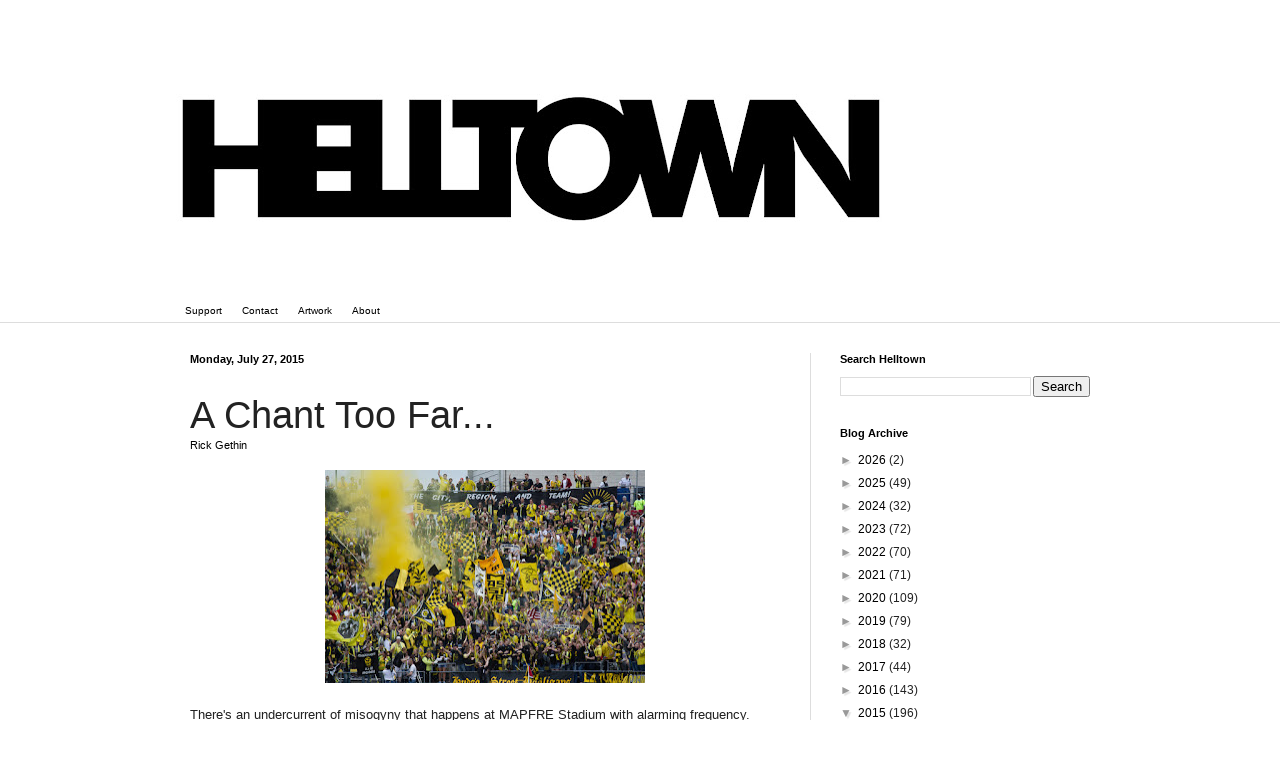

--- FILE ---
content_type: text/html; charset=UTF-8
request_url: https://www.helltownbeer.com/b/stats?style=BLACK_TRANSPARENT&timeRange=ALL_TIME&token=APq4FmAxF4KalttK9Nod-aUgZqJ-7jfGaDeWK8ZFXI4cIdMGz57LEuFS3rfnJnjDuL_zubaZckRWiTk3OZ2VFV7kWN3qPVtqjA
body_size: 46
content:
{"total":2437483,"sparklineOptions":{"backgroundColor":{"fillOpacity":0.1,"fill":"#000000"},"series":[{"areaOpacity":0.3,"color":"#202020"}]},"sparklineData":[[0,54],[1,31],[2,34],[3,30],[4,48],[5,57],[6,29],[7,35],[8,39],[9,27],[10,30],[11,41],[12,42],[13,36],[14,37],[15,35],[16,30],[17,33],[18,36],[19,34],[20,25],[21,22],[22,37],[23,50],[24,31],[25,100],[26,52],[27,57],[28,22],[29,1]],"nextTickMs":360000}